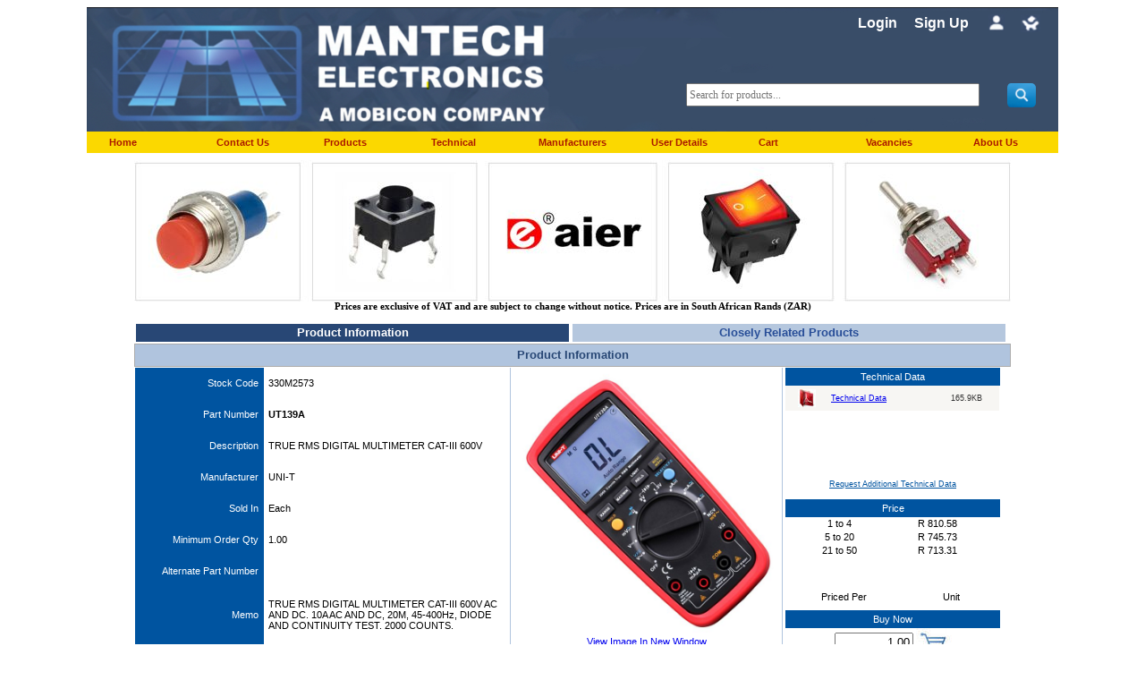

--- FILE ---
content_type: text/html; charset=utf-8
request_url: https://www.mantech.co.za/ProductInfo.aspx?Item=330M2573
body_size: 82433
content:



<!DOCTYPE html PUBLIC "-//W3C//DTD XHTML 1.0 Transitional//EN" "http://www.w3.org/TR/xhtml1/DTD/xhtml1-transitional.dtd">

<html xmlns="http://www.w3.org/1999/xhtml" >
<head><link rel="SHORTCUT ICON" href="images/favico.ico" /><title>
	UT139A - TRUE RMS DIGITAL MULTIMETER CAT-III 600V
</title><meta name="description" content="Mantech Electronics is an Electronic Components, Test and Measurement instruments, Consumables, Tools and Power Products, Distributor. Products are available from our branches and distributors throughout Southern Africa. We are committed to helping our customers succeed.!" /><meta name="keywords" content="Resistors, LEDs, Diodes, ICs, Capacitors, Connectors, Switches, Solder, Buzzers, Connectors, Power Supplies, Relays, Solar Panels, Batteries, DC-DC Converters, Inverters, Ups, Regulators, Oscilloscopes, Function Generators, Soldering irons, Solder, IOT and more." />
    <style type="text/css">
        .style2
        {
            width: 100%;
        }
        .auto-style1 {
            width: 670px;
            height: 20px;
        }
        .auto-style2 {
            width: 250px;
            height: 20px;
        }
        .auto-style3 {
            width: 50px;
            height: 20px;
        }
        .auto-style4 {
            width: 10px;
            height: 20px;
        }
        .style3
        {
            width: 980px;
            height: 12px;
        }

        .homepage-showcase-table {
            font-family: "Verdana" !important;
            font-size: 8pt;
            width: 100%;
        }
            .homepage-showcase-table > a {
                font-weight: normal;
                text-decoration: underline !important;
            }
        .homepage-showcase-content {
            max-width: 300px;
            text-align: justify;
            vertical-align: top;
        }
        .homepage-showcase-title {
            background-color: #BFBFBF;
            font-size: 11px !important;
            font-weight: bold !important;
            height: 50px;
            max-width: 300px;
            text-align: center;
            text-transform: uppercase !important;
            vertical-align: middle;
        }
        .homepage-showcase-header {
            font-size: 14px !important;
            font-weight: bold !important;
            height: 50px;
            max-width: 300px;
            text-align: center;
            text-transform: uppercase !important;
            vertical-align: middle;
        }
        .homepage-showcase-article {
            text-align: center;
            vertical-align: middle;
        }
        .homepage-showcase-image {
            text-align: center;
        }
        .homepage-payments-content {
            font-size: 18px;
            font-weight: bold;
            text-transform: uppercase;
            text-align: center;
            background-color: #BFBFBF;
            color: #203965;
            width: 140px; 
            height: 100px;
        }
        .homepage-leading-brand {
            border: 1px solid lightgrey;
            padding: 20px;
            text-align: center;
        }
        .homepage-leading-brand > a > img {
            width: 154px;
        }
        .brand-big > a > img {
            width: 254px;
        }

        .payment-image-cell {
            text-align: center;
            background-color: #ffffff;
            height: 60px;
            width: 150px;
            vertical-align: middle;
        }

        .payment-header {
          font-family: "Verdana" !important;
          font-weight: bold;
          font-size: 14px;
          text-transform: uppercase;
          color: #ffffff;
          background-color: #0C4D94;
          text-align: center;
          padding: 8px 0;
        }

        .payment-logo {
            max-height: 75px;
            width: auto;
            object-fit: contain;
        }

        .terms-link {
            text-align: center;
            font-family: "Verdana" !important;
            font-weight: bolder;
            font-size: 14px;
            color: #0563c1;
            text-decoration: underline;
            padding-bottom: 20px;
        }
        .hyperlink-color:link,
        .hyperlink-color:visited {
          color: #0563c1;
          text-decoration: none;
        }

        .master-search-button {
            border-radius: 5px;
            height: 20pt !important;
            overflow: hidden;
            padding-left: 1px;
        }
        .master-search-textbox {
            font-family: 'Lucida Sans', 'Lucida Sans Regular', 'Lucida Grande', 'Lucida Sans Unicode', 'Geneva', 'Verdana', 'sans-serif';
            font-size: 9pt !important;
            left: 824px;
            outline: none;
            top: 80px;
            z-index: 102;
        }

        .contact-us {
            font-family: 'Lucida Sans', 'Lucida Sans Regular', 'Lucida Grande', 'Lucida Sans Unicode', 'Geneva', 'Verdana', 'sans-serif';
            font-size: 12px;
            text-align: center;
            width: 976px;
        }
        .contact-us-header {
            font-size: 14px !important;
            font-weight: bold !important;
            height: 35px;
            line-height: 35px;
            text-align: center;
            vertical-align: middle;
            width: 100%;
        }
        .contact-us-header-blue {
            background-color:#BDD7EE;
            font-size: 14px !important;
            font-weight: bold !important;
            height: 35px;
            line-height: 35px;
            text-align: center;
            vertical-align: middle;
            width: 100%;
        }
         .contact-us-header-yellow {
            background-color:#FFD966;
            font-size: 14px !important;
            font-weight: bold !important;
            height: 35px;
            line-height: 35px;
            text-align: center;
            vertical-align: middle;
            width: 100%;
        }
        .contact-us-map {
            vertical-align: middle;
        }
        .contact-us-map > a > img {
            border: 0;
            height: 280px;
            width: 250px;
        }
        .contact-us-location-details {
            background-color: #FFF2CC;
            font-size: 13px;
            padding-left: 8px;
            text-align: left;
            vertical-align: top;
            width: 28%;
        }
        .contact-us-contact-details {
            background-color: #DEEBF7;
            font-size: 14px;
            padding-left: 8px;
            text-align: left;
            vertical-align: baseline;
            width: 35%;
        }
        .contact-us-contact-details-table {
            font-size: 12px;
            width: 100%;
        }
        .contact-us-banking-details {
            background-color: #DEEBF7;
            font-weight: bold;
            text-align: center;
            text-transform: uppercase;
            vertical-align: top;
            width: 44%;
        }
        .contact-us-banking-details-header {
            margin-left: 55px;
            width: 75%;
        }
        .contact-us-banking-details > table {
            width: 100%;
        }
        .contact-us-banking-details-table-left {
            padding-bottom: 8px;
            text-align: right;
            vertical-align: middle;
            width: 45%;
        }
        .contact-us-banking-details-table-right {
            padding-bottom: 8px;
            text-align: left;
            vertical-align: middle;
            width: 55%;
        }
        .about-us {
            font-family: 'Lucida Sans', 'Lucida Sans Regular', 'Lucida Grande', 'Lucida Sans Unicode', 'Geneva', 'Verdana', 'sans-serif';
            font-size: 12px;
            text-align: center;
            width: 100%;
        }
        .about-us-header-blue {
            background-color:#BDD7EE;
            font-size: 14px !important;
            font-weight: bold !important;
            height: 35px;
            line-height: 35px;
            text-align: center;
            vertical-align: middle;
            width: 100%;
        }
    </style>
<style type="text/css">
	.Menu1_0 { background-color:white;visibility:hidden;display:none;position:absolute;left:0px;top:0px; }
	.Menu1_1 { color:#AA1800;font-family:'Lucida Sans','Lucida Sans Regular','Lucida Grande','Lucida Sans Unicode',Geneva,Verdana,sans-serif;font-size:8pt;font-weight:bold;text-decoration:none; }
	.Menu1_2 { color:#AA1800;font-family:'Lucida Sans','Lucida Sans Regular','Lucida Grande','Lucida Sans Unicode',Geneva,Verdana,sans-serif;font-size:8pt;font-weight:bold;height:24px;width:980px; }
	.Menu1_3 {  }
	.Menu1_4 { background-color:#FBD800; }
	.Menu1_5 { background-color:#FBD800;width:980px; }
	.Menu1_6 {  }
	.Menu1_7 { height:24px;width:120px;padding:2px 25px 2px 25px; }
	.Menu1_8 { color:#AA1800; }
	.Menu1_9 { width:109px; }
	.Menu1_10 {  }
	.Menu1_11 { width:120px;padding:2px 10px 2px 10px; }
	.Menu1_12 { color:#FBD800; }
	.Menu1_13 { color:#FBD800;background-color:#AA1800;height:24px; }
	.ContentPlaceHolder1_Menu2_0 { background-color:white;visibility:hidden;display:none;position:absolute;left:0px;top:0px; }
	.ContentPlaceHolder1_Menu2_1 { color:#284E98;font-family:'Lucida Sans','Lucida Sans Regular','Lucida Grande','Lucida Sans Unicode',Geneva,Verdana,sans-serif;font-size:10pt;text-decoration:none; }
	.ContentPlaceHolder1_Menu2_2 { color:#284E98;background-color:#B5C7DE;border-color:White;border-style:Double;font-family:'Lucida Sans','Lucida Sans Regular','Lucida Grande','Lucida Sans Unicode',Geneva,Verdana,sans-serif;font-size:10pt;height:24px;width:976px; }
	.ContentPlaceHolder1_Menu2_3 {  }
	.ContentPlaceHolder1_Menu2_4 { border-color:White;border-width:2px;border-style:Solid;height:24px;width:488px; }
	.ContentPlaceHolder1_Menu2_5 { color:White;font-family:'Lucida Sans','Lucida Sans Regular','Lucida Grande','Lucida Sans Unicode',Geneva,Verdana,sans-serif;font-size:10pt;font-weight:bold; }
	.ContentPlaceHolder1_Menu2_6 { background-color:#284775;border-color:White;border-width:2px;border-style:Solid;height:24px;width:488px; }
	.ContentPlaceHolder1_Menu2_7 { color:White;font-family:'Lucida Sans','Lucida Sans Regular','Lucida Grande','Lucida Sans Unicode',Geneva,Verdana,sans-serif;font-size:10pt;font-weight:bold; }
	.ContentPlaceHolder1_Menu2_8 { color:White;background-color:#507CD1;font-family:'Lucida Sans','Lucida Sans Regular','Lucida Grande','Lucida Sans Unicode',Geneva,Verdana,sans-serif;font-size:10pt;font-weight:bold;height:24px;width:488px; }

</style></head>
<!-- Google tag (gtag.js) -->
<script async src="https://www.googletagmanager.com/gtag/js?id=G-M9Z4RBEJLZ"></script>
<script>
  window.dataLayer = window.dataLayer || [];
  function gtag(){dataLayer.push(arguments);}
  gtag('js', new Date());
  gtag('config', 'G-M9Z4RBEJLZ');
</script>
<body>
    <form name="form1" method="post" action="./ProductInfo.aspx?Item=330M2573" onkeypress="javascript:return WebForm_FireDefaultButton(event, 'SearchButton')" id="form1">
<div>
<input type="hidden" name="__LASTFOCUS" id="__LASTFOCUS" value="" />
<input type="hidden" name="__EVENTTARGET" id="__EVENTTARGET" value="" />
<input type="hidden" name="__EVENTARGUMENT" id="__EVENTARGUMENT" value="" />
<input type="hidden" name="__VIEWSTATE" id="__VIEWSTATE" value="db8IzlWNyxIh99cgD6NFM9MjDa2svpIdvfYyCdPqQHvG0mNEoyBtAXfVhYMWSOG11PIN+0T4q+QCcp82/FLqHQqLMzMjj1dbOkHq9nZRCbGPWpwEMyxhOa1NGW+RtJ72qqfkME9A8H9eXBLdo7HfYXV5KDBLl5RPuSfFoBYczwvUPbSyxRG9gU1QNnLjGbu9bYG0bbXOazQHQCpBw1ezPzy1jk+sNgjoiGv1Qcvx8lucgs/MoBWh8mWq4/bEud7JBewQvgn8qVyqRk/6e+NYzM57gjANIGW1QQu6d96j4d+kcmuCw/GCeJPq3w1MDzhXCrwMWIuP0UDc+5Ab0QFd+m9cwnKZSJArYy7i9hjdcrL9IWIQqS0w1aIPFXwzqXzBEaRZd0+NAuGseFsvp9LMNZ+UcPuZOFt6paMHKddGxGQ2Ermwdo/BGqTQBMttTxvHCMgSxZc1t6X3JS46za0U60v0KnCVqdwq26Eqzwg+OvhINsF5XJidj1ArT1ln5P0h2y1uLIq2MePpoAW7tFeC5ID/qA082QXZDlPKuCcrvtt259PkCywm+TGH2Cq374mgGqmCd7xIXnL5nTLdOg8c55C6YdgZli0XXiUJCv/JxhWKLnfOMMebw/anorcpiBUGl33K5w/Z5PqN6BMqucoX/K7CeKvpKoqNF2oUfvfoCftosj72c4hcqxAwdQv/VEUt0iuTTYjVTo3v+tDR+lWuLYD+ZH3qKeaHMN61BxPbze9hxG9ZQB5daEH0FTS/G2qKA5pgOpZn0MMDx5ZtLYYTpf4zNGUt0hzb6Rpt5wAl4kKuoFrwCN/ZYIWtp6aqSxQuGMgC+o/K+BR3G/3ViDBbJx8R/6D9syu1av2mXNkvsEcYUDs+dWXJnFHMSSEgIKwHAPa8rxBw7vNQA5ZAXBzLMIO3RgPNdTiSXbuLxZWeCMr+HIw9/YHx888Zn0M/DTmxcRrQ3IMUtS3jr36AYIzZMnX7ryNGFu0BCurLFY7hd/A1f9J6NIHJth0PzVW2y93Nax4Iyjx5ZNGp1vsriA1TI6ZIL1ZZ5gMQiTOZCvSi0BpFkMKNPOEED7QsEzpBFn5N/i2M66II4cycsTt1nF01vQzIIQGiXG3TzE7hNHF4TVoaDRrZk4mTilqRPo9qC5nKShVWuXb1DfVcdQuD+a/5a5xJcr2ShQFWYdr6r5C2Ja9A15fWMfiVDxjYraJ0EJbxoaJ2b0OSFR74KBjmA9hWYxFM1znAPevRLzlmlWInMeWx1OjcOaXmHESLHxciL0bXfDCJk8v79IGgN0Nnl4cj2S0T2qMwse3il77Cp7fiq95J//Oq2VsYQz6w1kSGUfiu32jksRKnAvXo9fv0PH7bh14uTOgNgDZPCjtAOorkWCMZYIryLBzrzXvH471/GzW5gyRHaAIUZlWvl8dyfS1TAzBV8cn9XJoy/Fs841FE73kl2kTadey+vCzo/qvq+wXRSXm+8wNhKajxfzdsgmmOVIixikRGdwFR8/zkkVXAy14aEgprh9JT88lYwkFc6mSgeZ7Wnmn89+Od9HZ6+69cCc6hGXyGGXk9AaJRyN0tPIU4nIlUdzEjDJ4nBrvkizt38DQIRSlokVDmDCywNL33v9kCBcTM8+YB8gCb1hQDGLPdgb0OnNtH1mDZuv5LX/ZW+meTcDAm2Qb9/ERzBW2+WQzcp7j0VhbS/[base64]/[base64]/eC6kXkcHgRLzzwyKHWmLKgLUKF/ySMllWEXVV7QNHGSQlxhjraisLIsbLd0i0GdAcfsJrUlNxU8qz4R7I5eo8bX5ogsqArf5JtMFXjyGGQ0rnuMd8/u+hCMiwuAVbiokmarrVnVhXooi4xeKkHW3hKLu5IAeoJwBRsT3W0nFmruFkSxdhaNq7ixcq77YseEEiMVFy+V4n+F9FRrJzQ3qSksNmOHxj9kV5Lzq4Efqwl69uOqcuUY3RpJC7JV0cbj0POY1br1P2CDlqj+kfubSkPPKJE0trAp746zkAwUim7Q/X4K3o5HRvCplV+i4mFPiiB6INS9J+9DcVdXlSl4potmZbzRKnctghTZoPzl/OaWa5KUZkDmH5lM0pYvoo/HZUjdsvBya396SHHj/2J1LH3xJy+6ZpZZ+RyAn+sLiDcJ35YvZS2dA6zxDfcoe20c5mFM5xMSl8MjrlQziDsY5r8QqYOLSQVoXOUCTmjynsWj3cOeOS/DCYB/2lacVdvsY89MBtWN9j2n8+Hdq/bPRVWtPWJCDvgtx2yfHuPrIeJNXu0JbqYv97IpFKeo4cSZgPlT8sLeNSG+7MTiLAwl2Y27rLpEWKH6YYjR/EldiOHAKOmkaDuX35cpzhysg9eSyFTLCQV42mLSMCnEsmAJnoSHWwPs7iQRrSMJTzUAH3Moq3ck9WPcaOhzXjf4jEd0av6jARJ+bdtwJBu9rtgIx92BkI41+s/gKvybFr85REYprsBZOC83rz7Vqb1dHzYCVB+GaiwMN+0NM6GfEPeB4qqInzHb1+hJr+gPn1Dviy8xpZNDlT4yw8voUwD5lmD1X5jKZrHIUd8GsJ04KaXmsaKuPmgWbztg8TC2v2NFvBLgb2Zj/Nzxs5It+G4ujNaPSgbIoW9PpJbgbEEKlJvZLdduh4XiL/Cb9fKT2B74ZBYe6YmikCsgyVE0cmvsyys5cXoPt4eaDVgIfDZ4wVCoZ/nJPyTJese1YUeLxDJPbBNm5mfmgFyviMZVX10Ic1T+oaXYfFe0tL0N/93E5eH36rpRw1g4t3aMFSjRctlZaZPUDKqLqJfejwR4UmZu6jZmSPrCKJGGOye7hCaLDOt5MRNEeIZx90oyw6HeJT2kpkPXd37bOQZgTFAkStDcWyMagBLvSvE6rEWof6EMIs9IjTzai9zMddf4w3vbbCQYtw0Sz/wcvqBfdPvCkUTQTvtNxFii84KznTZFA3qEwCt9d8x+LWK3W/rRzHayBt9gkkAwRq9gi27g/60Tta82aWj2l+oZEO9Y4JxpWY5WWBBjGIxT09+5oC3EyhVk3pIWcyBjg1g9jbue9ohF/q+4DAJ8GD/+cF91ZKfZoa+KLLMEleQWugmFTUOgBI9yxC/4+c/T/rgBJMWp1e7/3L84IRDUtEXyLke/+YMahLMmTLwAnfngs5YWyriO9FHa9hREnQ7AWzrAk/07nwry0BZ0dF3U5mpL/89V0kNlxIhwF5VhjBQO/Yn1Whjq6k0RsOGxV4j7CW7l9oIKvbwc/s5cYg+SkzWLVVLimQt4azVXL7E19XGPiqYzHz0Zi+Bgp0Jl/P4JZFzNwsVP+m3NbT229l6Ue/zVAAAidUsXt5TdfdjIDLx1PGz7c6v9Qj2Ye/AMzw6ILxYdTCHzy3iV+74m2kDv4f2WvUTuGvQaVMxO50YNoOPesrG0za4mmkaZSCcBHvVFDtfeYkiNiBkoJDvR0X7ng0+U6cfi5t2nLF3aIqB8uLVEo0UKqNSRyZGbTtK6cfndd9bbF04zEnHlHw4gJBfKC2XfLEJr5OCU538dPhpeoyB0tkk/lLsvBO5mMEuVsaOnOEuXfvtfi+P/EvLDjAr3c5d4yFl+c6bYg/fW1eYe1r+J0ZvBkp13+/r1xUP1LkQDzfoIxmCzerQ1c5JsGHy+afmbTZyrnhDprYin5PrLZLiJlCJ6sSLSLJB7YbWcutBMaSkAQX7+jc062XIdUjxsXX+WRkwkUL0h2qnaClIBC/Ak9pURXpk9ubMfzdOYTOkgcWlbzBge9GUg4TIC/DyEOF/u8dga9KPjLsiwO4Tk1lSpKgNHtDXCoCzVuuugPhxTcD2i0gkgayB7jUiIyxhczhqAEF8zC98779F9vgJKE79FwMhwxF6zlBaoP1EbUNEYmq/v2dbwwJwI4nlvG0u6mIcW6Slhkiuq9IrVlgNv6vJ/Yu+uOcXJNJvV64qo2o/VV2lqSgQAWSWC2SMDMzvUFvCqm2bWsMUKo0QYsqz9v+RM6klMZAC6FzG0J/7sH7yO4ST3cP9wN6pTTv/z1EZAAdnsTPfcyADgjMA2uGtlFFOjlqRV+JtmZf7hu9Sq7nxTo0yWW2SOuzBQWu0Ey4h+m8l/MCvbn2uhqHOWacRejdObF2VrAfc3NjRF9KU5EcfWrBlQb1mydEupOKv8psrJvhG8A6T/7GNyC97j+9c4lgwsTQ2bFj4Z0K6/wDl7Zw+zPsPNYv5wk2vli4WXKfWML4GZaWQM9l4oQfO2CrlH/[base64]/pr7gNJVJTI4QN2NrYvTrB1zT6kwI1kDkdqio1XiiegRVM0R2C7qWzsfTAtONfRCCwZRoSLIvkeAuQD+qKJkMcPM9FQk3H29EUjNyaNTnxzS1Iw9D2qcn/ScGs3V8qfBcBpl/Vbfn0+/ESIZKw44an2WuToWw4mjmUtLs7/BX/lXJy9AzRagO5Y93D7v0S9+Jmdf3ORrr6lLCgsamHn7MK/KbEeJRIXtgL7ywZ78SJOnqY+Z8u6EQkgFClqxWxkMz3Xsjjk7rp4FpOqBOd+AQxPZCafYNQYtVHrQ6NVz4FidQ4+/Q5NZrajwug6pzOgExvToKa8AaGabMoORnh2F8HtPLf8JEhntZ5Fl9/YKPjgq52LAs7qbfRhMFll/9+cuW4a4pHUFy856M9HifEif/CoDX5fWW2g1pJAoys+Mps0PCFG51T7Uk2P0YCu9wxFtfCk6MrwyJOIBq8IQfM3LiWV/GOj+98FfxG7nr7uCzTBuJyLDNfqjWJi2a/CiuzSqHVPUzvsJoKGnMRpdNaecTYuTfL2W61u2SFSArEvh6zcNFvIQhKeppKmlF63vge+eZRJoefPF1GRaryiAgklfBdlC8NJP/KuY2JKohfYI6iW29DUVuiH4shXAJV/JBjqy21/as2LsvZr1QRelka/w2y2GfRxyVXLzBrzKLAfyz0CMdBfTfGu1fLrRNR7wKqXuWMx3B+4eNbn41zkoqjyVfyd3jPJVSQhfwQUBvw0O6alZsz07EXaTBvWnM9TVghIcWQPv4s5NxC8I+bHWd+O4Sc4swCOPDkErlZsLd4O41wDlSE/3euPyMkOU6IbURoUJIyEZLykqdsxYy4zYedau1Ij4MvUqiiKXwO//3RBoI3oa7j3EZ1v7IzaemdtdcDrP7o44iEBS4041ofHvbUmq4qeaubLYt5OZ8/3bIdC1K3wfxUVUWtqn2mqbVcJQ5wkTR/W+ttla+L9brpq2J0fWebwevu8Vet37DnStQYu+8oktjuc/KEtGA2qdVzWHfpGtr9IrcPkssToSIs3d0BA15qbtJHH7iO5A4yvua9oJBZ7Vps9Zs8x6Xc+Q0KMxPL4If52SlerReqbJoagw90p/YHf/sqYSKK9uHIck8C75dCbfH4pXHMTBDpUAfb07BIFPqc+KLoO0hKVdunMq6rQiduuafsTanDf2ocqCe4h/zDJxKAh2jg1FKds5UCcePw+UmNscdGTYADMRcBIOpvx1oBiibBd07aavuHbFr0MFjAKcMTm0jakiknpSenzBd/oTSrUYIEgc5ZbZncVJF55QSiZZKqiKu8bmIGZxK3m4jfhAjGUwtPKh8gFDrjxEgGJF/N71zHRbOtmK/79nWmpr57yIbNdLcGOzqlii6RKWZ+WcdGq/uCocEh/3UcVdyT5cA9XpXhSP8F/ey1Km2CaVtqu87mIAJ6UveSXFiGrvibbz1XxSgccy4rr3sTWJZ4mGJMa6XdXqjymq0Nz9LK2RvCom7mMb1nB5C3S24MtkG4qFBfEy/tV/H804/v5JlLlqpmQFXHIOTHlq0aaHaUMEBsfWH6qScbdi9rBgsF0/tbNvg6NOPAQ3WJSeVXAp3crdlMnK0b9e/zGqtiljERESKk9brUUemNI16WHIESzt6VPsifnX2XP09+OPVD7PTNwHhK4prktdjUZjjWO7P1ZRz1DpBgfx7S/HKgNvA1GzBHGKAIzol/swvsf0VS2B+wQ+5kFufQApUgTBYfd0wo+5GA+sBtx1BvoKu0P1ev3lPi2rV4zsvPg/QVR+7e/22LgEL2Chin4V6csDNjus/V4EOqwBSFPAhJSY7H4YxyhwbvZqsmRI3s+QA/lO3kqmM/wuxFUvzlmT973InCU44PwIV9H9hFwHcnx63BC5VcY/wqUrqyWV6hytvaF5lqPsbfr8ZxeyID3IhdOCf+R31r66UbA6o3yQNAkGXcn1H+xCRRBBKlwW9fX3O0jl4ue1o3ZLU260XnX7MCAznLATZ5Fc+UipqkkqN9OIRf9IOkxhiLeHfPlivu5sX2lylkLcSuSmxom28P/YT4Y/x3/B/A1f7T12uOtEe9PdEVeTXSCHBlHRuCRr9ebm3aeVwfVuf12JtwfH0gzmj4S3FoO4zXQQ0arELE7Yh/SsGIndxC+FWNzsSL8eaYQKN//IzGQaFOhuwjnsJmMt+KSfdnczKRIiNwnhLU8J4PKWrdHYmKeWagNDQSBuQzNf9whVL0nOLkNax/inF2HTyotdsigZQ0QGHz9Zj/n62S+jg+jFTI478EzCwbpkjR9v4Ftlp/fstQ4+ZXQx05xFMH3sh4Zh2TXJ89BRCen/Yz1eq8DJ2DV4PqndhpucoPbJR7UCcFAaM6x6ojQ/M/yE2NDBbfV68i5vgMRQkQPJ9LbQMO4y/8zgAEQ0hnlssKCuX3YCSYlO6W7Y1W5/oon3z+mP+/[base64]/76SraXNvKjb+hYyOXy1XFjiq/8ayWl71u3XC5eB4aiIACVMm7kK25gFd88rrvF9uss97qYFCgI8S/[base64]/qyAs+RvgRX2053pkXoAHOBshflLTAp6XXt7cUk7zAFRmVmjDiWvg25P6kj9+OVF2nYcWXPPtSP03Vf/kcOX+5kPCMKniEUtqZHQWICp3TE3EqnFtHHrZiZw5iGdyl4TSy9XJfVaMTjMMP8IwhQAupMoRSPA7J4r0OqxXBn2/HufAOxCGFpcH1KkYK50ijDGHrf6WFbFFm16m9xG8SAhldCvTNZoQnHPHATv7q/XBEvz7pthu+/VOJbjeFfUf92mMlSrtTjCdv5ivGrjkEHEJ/4pobZ6dRJtI7rXYLAp6YRXY4q4RWh9Lyf/hiT0T9UXD8s03+eeWXHoVMzZlyvhlJIY0jHb5MSP/g6tp6ys20eBRsTevCBoVUzY+JVRskKHC0LCzuUWJh/aO5HtlRrR2atObvKUTiODP2sOjnkDlBhcnLBtNtnRgNUCsk08ZDyqxOfxuOlhQy8lAIQ7+nDgN0mALxW3VJH/Nnr8jyZn7iuBB5hxF8pIr1Fv9/CqH5YZrtuCo2IyUU9J3Nh4Fg1319XTn6Pua6SpG/dwlufcjF2Q4SG00+TWDvlogrwu7BPZSK64ieFerqZmEVD6DL6yacuShZv0iqimrD05dldEgLPe/Yg9DcZ49D+HBoAC4QoVdoFxHU551149+LqW+jy4Fwo2VlDxyvK9xYwiV6REWU9EVDL/fe5DdzD7mK+9Yr3GjAMOOaSqBAgczL9ysmxQYICgcYrm4qC87QncDgxFwhlOejH1MKqkvDAQ059cQADnk0WiTty65WACiVoQRlLnkvYhF75G9mMLgqjbpppSxsfo5twcXmJB37KxybKQyR9BebrXA/xaoNq9K1HvlBbX1oo86HIESv3igPLc3Pr/bfy0XWkQ6vKJMELIlMxOPGTFSiH4HxqAFDFh49OGTzfuwiHk01obUvXi57kfidz2+sC2q/CT8IloQSakIzFrh+z/PsPhAAQgaacDxSIdrRcxQ++ecLEqYuBTAOHGLXxUh4PoIliYht8mdVY3ttw1jKjFwzToKfpmroHMXhLKP5XMSB9JV8k5xDTsGCuKrDOypo56ykiCClXYTjoF9fq0SuZeu74RmqjM7GAhg6FBeSytLjikinp3kIEpdU3J1HsGL5OxQb+ZaW+MWOdJVgNqa/LCgztZXOVn343ARFRlucUHOmvCryE2OU+JFxyLzxkKa//BzYFE6ttYVhf4UKBnDZYCysY3TRoKfsWAl5Kw2s0NpW6RqNDRfLRSDCQ2fbLkKJS2w0/nY6bniU/z3wzrpA+LWThU1fJ7E4Gf0zii0CQLC/xRRcYp7jcrljKYaObxnfV43MP0ETm9JbB46+4cgN1jxlqKxZw2Pz2djO4P5vr49jbDcxXKoFpJCeVTKRVaqAcqwuJZpr+pfzQmhfQvjgLaXXxCWN73DwTSAmsEVm1eQ8dL9WU21NSM4a+yoxHc9jzSv6o1E4Gr0k/8ocyJKLYFToTBFz/mueipDPjJ8/kGQjpsf+258h7AcmSPQx/36Ye3b7Sxne/ltdcCD71cG9yhDnEmAcmbxl+wrV9DVhxHYeA66vvNi2OnEMiPzR+9UWAkRBojUmY8jiAUgfDV6nv1qNqRMi/1XGYUFKkOluTMDDlVhxyEtNV7N/NzEq9IN/WoJbqiQfaLS7RZp3L8ksh0E1Dy4cmGfp+pSRwrOs5aZ+bRvqMLyItCffUh5Xgz2nBaqtd0jmlg//aQpyrACWPO04ECdwYlwlG37PzbBQ7Df9QOs6lLXcRVWHdwIKjInYcr5q3mxfJvbNFOi4wEGIQfMKmBz7VG1VMWYmL/UiZvgIY6Knv9VXDSRJoAGjTFz9TZwND7qav3gGZKQfiJJOVGBKxVwBN1yHtHGfrw8+13kbNiKp0E6pPgKseiIe5na2tHs63ferLJag9WWIBqJwvW/T+VAIlB3zOPiDOp3uM1HuWSCOTsaf7AEC/jFnuLF2TwDG2aSdTZqqyQ0QxpVpN1w7/BmDLmv28y4AXr76vsHak3RC+6/fjt8t1ctzvFmwRSFjRoemwqLnKEjp9mUFqkNvvHnqHhqEg6ynq++6Iv13wC9OwZfsJeb1zT2pV1FBB2OCUtqT8SYg53+nWtC9nbN0YiufasbGiASM/UVpmwNi0BuFfjuWbiSV/4NOpMsYw+uHanW2qrE2yeAkc4RddIVMYdOY+bnwzjvu/x50drG2OoZ88pW2F0pEuOBSoKQ3Mo6M0qatCAsWwusC7ov2rmuVNckve3flV6QFQXcAWv5eBdkMBCw3ixRaQ3YDqDj9E1Oofj0NjfpfWC7OArYhIydbGrhp5JqEwMoVh+ie0fUNXLliiFpKoiFR3O4FdcqlXCz0Ji1da6Q/[base64]/vr1ux3tVI7xV5dXF2KdqxGeis2IdbJWNQEc6CXwS88r7a+wHD2sRv/LSbknRbCgIFOrAoySoG43p3waErUsOsvEH9MHYsR4LZFzTkM+FYQU9gt1RMB3NkyMNNqTFiMwZftXRSLKEq7FPWIhvMxCjQOWBlY3kOHcju7qh+0+BI4QgJriU6+W0nJUwxJzv5JnZ65gfg6xaWH04uWUU3OY11TU2F+0/0KynJxIQn/RCne3zbj9XYBm+lLQ4k1O4Avl7z1+1KW7wNPSH/hbjv+KegTu/h9BsHngUe7EwPZSt8gdATTk8bYfj92/pQ2BciTKKTCk2++zqyTSOxgAXqyfVZKRK42+3sjZRLM6Yuc6hqcg1xcvFx6o/PC49dheLDWUoVOol3vpLpYtD60uY2+CvgAMidebJfN2t6j5QKciJqBCuYa/I3feuy0BhtNggPL0ZkBbGj5f2eSPzegoGROxPwnVPEntgAnlS5udKea4DpotXjW/DMMh1U6NtD9nFUp9BIKDYIqXyX987dqmvQRfYiF8YomGSFoh2oDBJ44d+z47FQRrH1kQITLJT63/1dMdMOKrmPyfk7pAs2HIdjb5E9T4I8eVLaYfEYnugP7AApQm7sxnxWn1xjM8kiBE6IIVvQABU20crugF1sM8/LnraTGak4DEzQge+4VEz3szJEnEHIqjMylITSLCqFq/2vp2y1d5U0Ex69g2+eV9sRSv8026YCV11UvlnWoyd7MqcjF0dkfVKRbQXs7dqFa6KQDV4Ir7avhOY2e6GvJdp3UvADmV0i9X/XsnXujEx/D+mf4nsayYdwSZO3nnbFi6qAD5mAi3IUlCiY+nVrPUsf+qmeQhxQiNRYAmjx+WLBZ+GOafA2adiS1IujdILW5yqKwbzknx5U9s4TtZVuG71Ei83GMxENnHenZN75m1eujtLiiotx70gFAQR5xGKeJ3MPDsYZfKsDSnXHMAu8CmtTHvdv8Xzj8Iw08+2fAOUZp/jFeXP/2fE83XVxVeij7Gs8lkmbxcYyZW0zmuQvSWo2pHFUGnu3P3wBn7Ldo78eKpdejQBDO/7Bv7ecUV2IgjILqDsKjvF7UaRUutlQA4OrB3D0S3aFOFjZckzGEHJQa6CpSl8CncmQxbsY4E58QyprD77Je8QigjdJdZYWzgl59dQFjeNsC2f++D7LVHlImKy97pLmvWgDuzGsy4TmHg98mmEQDNaJe/YEMGH6SWj1Y8BL3T89oE6oANIFXQhzDTPMwi1Mg4df3BU3PcFtHA3qa9gd5CgaUXizJFdl3+dLBzo9f0msR58j5cY6tv7p1Se/aKBDMK/9n+En+KLCZFG0wkg3XrOBa+fQ9dPHvXoE4G0MFoLfrDaMIM/C8PteWRA+5rcme1Ed+FparGHUWjKcaQLW1WC6AO/+CiU2GhSWpE4F9dspL0qVh02RR57U52+IZ9w5Jt81ApeJR5RUKtyPOMgdfhzpWC167qFT0ZhGfZeEsyl8m/z7YScaA6/FEnIqWF7tYQn/ZdmmpSCpHCaSFSp0rpoy62rO53D/S88ivSogMgMqt6hgvUZsaJC/h3IW0Q++lrvyZRHAs5CXjDAaTUVvKcRoSzL3kffVgkTXUM2EJ01Jh5Qnc2bXSe/Mui+8Zg7d/MtjGiW1ouKjog5jx2JDcsM7Rwl/qMkIv/OC3bSsjLNNwp/jeo87qWiHJ5OKgOteXDRiCrg96u0MnpUYWv99+le6Icngig/y5qj/tcbj8Euq9tSb9KhLK5IqGpZUIMzB7d2fNchvqupXN5ElwgFgtNqQUqHCTSpobhyKMF/Aj7BCL8vc3h1gokENPI3PSq+wlOrFTF5M81gr23ozdujAJIcq6D8VI+pTd4Aa7981HYYQCavqmML6MJAzgBpK0h8fACrPBfCxsfe4Vo3TylQY0UpVemyFVPJU0wVlnni+SU2PBLex9Si1m8wWC/nIXqk7NLVpLXVYcLg3Ev2ABTy2Y8JM0pvGIZEc7u6u2krauZoB6MwKT67jwsOZ+Q3UHUOHIZuoe5gDYt8MHdwV3maZt22sdY9Fy6NPQTEP/vx2jBJ7kintcVVm6pA4lvyja+6/EuJdNrGujPYyj4EjjJRjhYwjp7auLrtqNbaYnE2GN+KrjcwuwTqqcafAidD+jKhUrmWQ375uzN6b+WDM6ktwWN8kWR0RefYbtxpfUJRsveX/JsGovExLGDEf7cRRGhmzMC7WEMNxRD2b8mxghXlRngm0TADmdok+a/dQhr4uOHgPt9n6x2wVIxxDo5EnrwagkJKpnF6IzawDdTWIL/IfuCjAlp9b6KMvmJnwr5hJfLOzwW9CA0G/MzmhHVJMoCs59a9qxmvOB+yQeY9DKY1JLP08dCFROsM509gFGe026YJ9ZU5J3e/mU7dL0vMrl0LXLv3QbIZSBIZA8zMd091uT2e2Q+YwV7UtlEBxpzgHG0A3ks0DN0vET400ay1s1qzBouyapXvSGXCyZdogHSE4R6BcNJnmRWtiDR+Nh+pWSP92PKxUHunIA2c/2sxW5sMSoZB95KtJ791+VUKUFFEGYnld0cPhmN97wx25XaGtM0G3Di8DudhWBLD2q5xQ+6EZYGVGc+2i06/q9aWaRRkVo4aBdVNeSXbJv1ujPFITqg5rSVrHukbMvxyCZRZU5N9I/XDt1ZwvA4sLdpZJ5UR4GoDVwP8K2RL2c/x+5BQILNzm1KLPo4AMOqvVlz+TcVwPtjM568HknjhKUSK2L4wbLdkLY1ZMKTP2cK2L5XZ9aDlq//cxDFfbLXc5A2plJrcNuX0IXcZqOEIM213134xQZ6Jd0BRnZvRnMBqHeblNgvsS1OBxBJCiU6dWaXartokfwfv2bra7YmBaiLBp0AG6q6Vs0f8PHlWmh2w9wROnPMyiwV4UTtXQk6G0VsFXFlFuT5l1RxOTb3lf3XuvGlsbiZjBa8bGu+VRsfJOGuu/5+F2zVcBEZgAwXxnIvnXUX4YHLW9mSmDHrt6aKqpyVPL+mvyPyj2ODnwdatykfnsDIeDuuEHOLpXBWev1sGg3ts6gxxSHJECvf2SonwHfY3TkpSOzI+nwRR986hsB7iEgWHA6CqReC7ZjpsicVN1wO3bXaqySfk3GY3qcqHPT0RVJr6GFPa4l3nU2DN/BsK7ZFshRxk0rrtoCEEhEa1YbRkOh8GZnqDzWhPRgcoKZz4Mk0Bdo4Tu/FDBESCj6ygz32QJyUm9F6w219YMSITbI65/PStw2wXd7GKfobdRpag248CoquQtZZe6BAtjxBuLTQQst2hroLA5efhAd2AKa6htjh1t2//8RItKvr94IzaL3UTrxXXUSypY6MzyTy+Ih5Ooeu9tkEJGw17F0uDQcks1/HEYRDo6sSZ3GcT1LwLJQmzQcVKHN5MGvabhR7+t3Qgz2vL/llrbiWvQdPDaAHIo1ahCfViKUUxk3kGOuWIsG1pgjwqh6SLP56LscRfkCDkozV+zv2k5oj5RBkbdxNu/2uxJZ2XtUzNDUkf2YZW+1gO8UvRENrl8LROTJm3eONJGSHeDMgftMCDZUwi4vPlBkDb05/znBSjbQfGgr8AHAmREJJUl/WQuiLRDv7aCtoBYc74g3qW7YfyM0bGdeIq3O5HzQOME4oSjDUw8LfI/KgrbZiFWfxQX4nSWUgmalpiwR2YY7MER+1/TljQEW/3+5jse/xa9n3eNeAXuYbOmf42QuF4u8dDyCDeE4hydrBOQ8bEQAlSnkXGgkXLfNIvleFaXm90lrxlv0Z47pUXr8XefLNsvY20fPCt7IPIuI8Fm2qaSUWZ+LtnjoB4duKDqQpLOS0BYtSzZlCtTUs/H4x/qYleuuqvlmiUtrgRKGvMdgM+rhmwSp6lsDM5z5shzPrrC//mvXGNU96QDN5KAivKJfhu0F2dS1gACE4wftq6s0zCaWBmfb+VJPKLoCWRswJ8oiaN9p2lrbu/KsOA3IiXJ2TQsVLjTPWUp9FuV6g3cPlMo1FfCEyNWUBzs9SCbRfC0prz0fYfDbA2obk1Y7BjA89h7o+iCqIAd5P37tU6Wodgun9TrsxeCXB3uslaX/vDYcHJszvp8oq97vL4r7AzN2irnkSnXyMqXuMFNrAV56M6Cc4tj5RrFnOuD8+qCR9N2p5N0EZBPa9XJ58aigBfU8nxn0qjK7U/WMPBbHCdpdBSCBlvZMiLkAvdlTbGkj/[base64]/GKuBHKlHxVvGspZWbsT75kYcbVTAWSlJNSbCHJ6tOVHmwOFc70SK+tAR2iwGZc3Wj4354dsg7aRZEwSJqvw1V64SmcC2glZ1nce43LQS/gRFLW3hW1AIlvL7ONl5O77x0qKkmK6lXAvMJD3zU0j0V/R+6gJUfS7RGY5AisVK4bBNMEqgyPRqjhIk2BMJyfcLzXUYEVTloWlf14lUensS9x/[base64]/[base64]/VKEfLbDTUwOuygXflwpAkPlG48m+qQp7zTc8G9qaesyQJ2BvkqamSwTskz0olHvZDY9RXRnSK4IMGr88MLELV7ocFP3hPvBAitMTtS+x0dqxxhlg4E3LSCG7xdZ6OitFSz9NwHYkqn1QoIYL2fwtgQo/prqD6QV5UKbcpQtJqJQTgvhiFG/k7ekPbnbC+gm5d6trYLGTLnOd/9CVrvjWzcmCi6TcukaSXMLt/bL1E9L084vBtGse0JmJ4mU4Kox/5eQvwjD9i4l4jtl+O0UXLxs1nT01m7bLzfVZhl7ZX3FEpHWqNDwES8MvWReuZXZDhultcI" />
</div>

<script type="text/javascript">
//<![CDATA[
var theForm = document.forms['form1'];
if (!theForm) {
    theForm = document.form1;
}
function __doPostBack(eventTarget, eventArgument) {
    if (!theForm.onsubmit || (theForm.onsubmit() != false)) {
        theForm.__EVENTTARGET.value = eventTarget;
        theForm.__EVENTARGUMENT.value = eventArgument;
        theForm.submit();
    }
}
//]]>
</script>


<script src="/WebResource.axd?d=HFUkBdMATr1EA7O_zecHmOQHPQK4nCmsPSZ2EPz_NGySYgO_KdL_i-aPU_V4KsFAybquB3pUM0d8ZzhUcDZEwVc5hP6qke0D9cNFMdPQrJw1&amp;t=638901608248157332" type="text/javascript"></script>


<script src="/WebResource.axd?d=zCArhEsbPm0nkCmyfZLy-CmFwBEFCdWEvEzWcz28BQEnfglfReQKQdvLT2w4m_1YAspo0RKKA2fdqhkDV8MFoc0F3pZG8g0EKeU0pJCuxSk1&amp;t=638901608248157332" type="text/javascript"></script>
<script src="/WebResource.axd?d=dl3LLpXKoM5TuhY96z2phcKZIdrogBlKo6QWRa8twRWZ9w8V7ilHpnjnadqejkg7pDsIsW9PndcwplKtav92HgVuLM4qvi_8WH5kfK61zsE1&amp;t=638901608248157332" type="text/javascript"></script>
<div>

	<input type="hidden" name="__VIEWSTATEGENERATOR" id="__VIEWSTATEGENERATOR" value="E281524B" />
	<input type="hidden" name="__VIEWSTATEENCRYPTED" id="__VIEWSTATEENCRYPTED" value="" />
	<input type="hidden" name="__PREVIOUSPAGE" id="__PREVIOUSPAGE" value="OB_ezTMbCjHVhuCbXRx790tQh2f6uQCsga5FYb6ZaF3Fa2v83AbaKaE04b6m2oRprBBwpVAVeEfyarRfONq3h7TYYVG_b3obtmhnnIX5f6o1" />
	<input type="hidden" name="__EVENTVALIDATION" id="__EVENTVALIDATION" value="5IkH6Fpe7chT6Az2jcXcVj2nSVQO4crnCeE5z1rBS71U+sj7G3fEBUsj9hi6uHRxE9qr9uO+eZtZle+wj/6PuJMSYrhlodNqFZ8OpPN6u9Zdxx/PpH9W89GWeKbgZJP2ot1KPlxPWqLx1GxJ4yYvpYrBkloGNTqUcU4j32dz+up+fQC5oHlou+9h6+/Heri7lCq5Oj/xUDifMfu/Eetgq9CkwI4bWz5ANzzxQ98KMeDmDB/FTPzFWIyr122IrJdLCp6UoFpLA0WiqeeGd0nOPh0ErL0m9n5h5KzFzk3vSih8G06WNXRIMDCOD8lw9Q9wgtVUZZP6cVM1IJduuttRzbu24nJENfawoaRtQ0tmmUTopmUuGV9Ki7LApkZ133fD4hKVDI7KzdyAnpWdRSmSxw==" />
</div>
        <table align="center" cellpadding="0" cellspacing="0" style="width: 980px; height: 100%;">
            <tr>
                <td background="/Images/MasterPages/Master_Mantech_Banner.png" style="background-image: url(/Images/MasterPages/Master_Mantech_Banner.png); height: 98px; background-size: cover; margin-bottom: 0px; padding-bottom: 0px; width: 980px; border-bottom-style: none; background-repeat: no-repeat; text-align: right;" align="right" valign="top">
                    <table cellpadding="0" cellspacing="0" class="style2" style="height: 125px">
                        <tr>
                            <td style="width:670px; height:20px;">&nbsp;</td>
                            <td colspan="3" style="text-align:right; height:36px; width:10px; padding-right:20px;">
                                <table cellpadding="0" cellspacing="0" style="width:100%;">
                                    <tr>
                                        <td style="text-align:right; height:36px;">
                                            <a id="LoginStatus1" href="javascript:__doPostBack(&#39;ctl00$LoginStatus1$ctl02&#39;,&#39;&#39;)" style="color:White;font-family:&#39;Lucida Sans&#39;,&#39;Lucida Sans Regular&#39;,&#39;Lucida Grande&#39;,&#39;Lucida Sans Unicode&#39;,Geneva,Verdana,sans-serif;font-size:12pt;font-weight:bold;text-decoration:none;">Login</a>
                                            
                                        </td>
                                        <td id="cellSignUp" style="text-align:right; height:36px; width:80px;">
                                            <a id="btnMasterSignUp" href="javascript:WebForm_DoPostBackWithOptions(new WebForm_PostBackOptions(&quot;ctl00$btnMasterSignUp&quot;, &quot;&quot;, false, &quot;&quot;, &quot;NewUser.aspx&quot;, false, true))" style="display:inline-block;color:White;border-width:0px;font-family:&#39;Lucida Sans&#39;,&#39;Lucida Sans Regular&#39;,&#39;Lucida Grande&#39;,&#39;Lucida Sans Unicode&#39;,Geneva,Verdana,sans-serif;font-size:12pt;font-weight:bold;text-decoration:none;width:65px;">Sign Up</a>
                                        </td>

                                        <td style="text-align:right; height:36px; width:40px;">
                                            <input type="image" name="ctl00$btnMasterProfile" id="btnMasterProfile" title="Profile" src="Images/MasterPages/Master_Profile.png" align="absmiddle" onclick="javascript:WebForm_DoPostBackWithOptions(new WebForm_PostBackOptions(&quot;ctl00$btnMasterProfile&quot;, &quot;&quot;, false, &quot;&quot;, &quot;CustomerDetails.aspx&quot;, false, false))" style="border-width:0px;height:19px;" />
                                        </td>
                                        <td style="text-align:right; height:36px; width:40px;">
                                            <input type="image" name="ctl00$btnMasterCart" id="btnMasterCart" title="Cart" src="Images/MasterPages/Master_Cart.png" align="absmiddle" onclick="javascript:WebForm_DoPostBackWithOptions(new WebForm_PostBackOptions(&quot;ctl00$btnMasterCart&quot;, &quot;&quot;, false, &quot;&quot;, &quot;Cart.aspx&quot;, false, false))" style="border-width:0px;height:20px;" />
                                        </td>
                                    </tr>
                                </table>
                            </td>
                        </tr>
                        <tr>
                            <td colspan="4" style="width:670px; height:40px;">&nbsp;</td>
                        </tr>
                        <tr>
                            <td style="width:670px; height:45px;">&nbsp;</td>
                            <td colspan="3" style="text-align: left; vertical-align: middle; padding-right:20px;" class="auto-style2">
                                <table cellpadding="0" cellspacing="0" style="width:100%">
                                    <tr>
                                        <td>
                                            <input name="ctl00$SearchTextBox" type="text" id="SearchTextBox" class="master-search-textbox" placeholder="Search for products..." style="height:20px;width:320px;" />
                                        </td>
                                        <td>
                                            <input type="image" name="ctl00$SearchButton" id="SearchButton" class="master-search-button" src="Images/MasterPages/Master_Search_Button.png" align="absmiddle" style="border-width:0px;height:25px;" />
                                        </td>
                                    </tr>
                                </table>
                            </td>
                        </tr>
                        <tr>
                            <td colspan="4" style="height:10px" height="10px">&nbsp;</td>
                        </tr>
                    </table>
                </td>
            </tr>
            <tr>
                <td align="center" colspan="1" 
                    style="height: 24px; margin-top: 0px; width: 980px; border-top-style: none; padding-top: 0px; font-size: 8pt; color: white; background-color: #fbd800;">
                    <a href="#Menu1_SkipLink"><img alt="Skip Navigation Links" src="/WebResource.axd?d=1DrD_TR05MsW0XkuWGuF4QgB5Pj__X-pmfvL835cK02f0OGg8YnzDg-ZLDxc1KOW5GIQIh99oWCtsfsO6-9GnzJ4SnSLJG5nrsEqM9HsR9M1&amp;t=638901608248157332" width="0" height="0" style="border-width:0px;" /></a><table id="Menu1" class="Menu1_5 Menu1_2" cellpadding="0" cellspacing="0" border="0">
	<tr>
		<td onmouseover="Menu_HoverStatic(this)" onmouseout="Menu_Unhover(this)" onkeyup="Menu_Key(event)" id="Menu1n0"><table class="Menu1_4 Menu1_7" cellpadding="0" cellspacing="0" border="0" width="100%">
			<tr>
				<td style="white-space:nowrap;"><a class="Menu1_1 Menu1_3 Menu1_6" href="Default.aspx">Home</a></td>
			</tr>
		</table></td><td style="width:25px;"></td><td style="width:25px;"></td><td onmouseover="Menu_HoverStatic(this)" onmouseout="Menu_Unhover(this)" onkeyup="Menu_Key(event)" id="Menu1n1"><table class="Menu1_4 Menu1_7" cellpadding="0" cellspacing="0" border="0" width="100%">
			<tr>
				<td style="white-space:nowrap;"><a class="Menu1_1 Menu1_3 Menu1_6" href="ContactUs.aspx">Contact Us</a></td>
			</tr>
		</table></td><td style="width:25px;"></td><td style="width:25px;"></td><td onmouseover="Menu_HoverStatic(this)" onmouseout="Menu_Unhover(this)" onkeyup="Menu_Key(event)" id="Menu1n2"><table class="Menu1_4 Menu1_7" cellpadding="0" cellspacing="0" border="0" width="100%">
			<tr>
				<td style="white-space:nowrap;"><a class="Menu1_1 Menu1_3 Menu1_6" href="Categories.aspx">Products</a></td>
			</tr>
		</table></td><td style="width:25px;"></td><td style="width:25px;"></td><td onmouseover="Menu_HoverStatic(this)" onmouseout="Menu_Unhover(this)" onkeyup="Menu_Key(event)" id="Menu1n3"><table class="Menu1_4 Menu1_7" cellpadding="0" cellspacing="0" border="0" width="100%">
			<tr>
				<td style="white-space:nowrap;"><a class="Menu1_1 Menu1_3 Menu1_6" href="TechTips.aspx">Technical</a></td>
			</tr>
		</table></td><td style="width:25px;"></td><td style="width:25px;"></td><td onmouseover="Menu_HoverStatic(this)" onmouseout="Menu_Unhover(this)" onkeyup="Menu_Key(event)" id="Menu1n4"><table class="Menu1_4 Menu1_7" cellpadding="0" cellspacing="0" border="0" width="100%">
			<tr>
				<td style="white-space:nowrap;"><a class="Menu1_1 Menu1_3 Menu1_6" href="Manufacturers.aspx">Manufacturers</a></td>
			</tr>
		</table></td><td style="width:25px;"></td><td style="width:25px;"></td><td onmouseover="Menu_HoverStatic(this)" onmouseout="Menu_Unhover(this)" onkeyup="Menu_Key(event)" id="Menu1n5"><table class="Menu1_4 Menu1_7" cellpadding="0" cellspacing="0" border="0" width="100%">
			<tr>
				<td style="white-space:nowrap;"><a class="Menu1_1 Menu1_3 Menu1_6" href="CustomerDetails.aspx">User Details</a></td>
			</tr>
		</table></td><td style="width:25px;"></td><td style="width:25px;"></td><td onmouseover="Menu_HoverStatic(this)" onmouseout="Menu_Unhover(this)" onkeyup="Menu_Key(event)" id="Menu1n6"><table class="Menu1_4 Menu1_7" cellpadding="0" cellspacing="0" border="0" width="100%">
			<tr>
				<td style="white-space:nowrap;"><a class="Menu1_1 Menu1_3 Menu1_6" href="Cart.aspx">Cart</a></td>
			</tr>
		</table></td><td style="width:25px;"></td><td style="width:25px;"></td><td onmouseover="Menu_HoverStatic(this)" onmouseout="Menu_Unhover(this)" onkeyup="Menu_Key(event)" id="Menu1n7"><table class="Menu1_4 Menu1_7" cellpadding="0" cellspacing="0" border="0" width="100%">
			<tr>
				<td style="white-space:nowrap;"><a class="Menu1_1 Menu1_3 Menu1_6" href="Vacancies.aspx">Vacancies</a></td>
			</tr>
		</table></td><td style="width:25px;"></td><td style="width:25px;"></td><td onmouseover="Menu_HoverStatic(this)" onmouseout="Menu_Unhover(this)" onkeyup="Menu_Key(event)" id="Menu1n8"><table class="Menu1_4 Menu1_7" cellpadding="0" cellspacing="0" border="0" width="100%">
			<tr>
				<td style="white-space:nowrap;"><a class="Menu1_1 Menu1_3 Menu1_6" href="AboutUs.aspx">About Us</a></td>
			</tr>
		</table></td><td style="width:25px;"></td>
	</tr>
</table><a id="Menu1_SkipLink"></a>
                    </td>
            </tr>
            <tr>
                <td align="center" colspan="1" 
                    style="margin-top: 0px; width: 980px; padding-top: 0px; height: 355px" 
                    valign="top">
                    <a id="HyperLink7" href="Stock.aspx?Query=DAIERand" style="display:inline-block;width:980px;"><img src="images/banners/BANNER-DAIER-11-R0.jpg" alt="DAIER" style="border-width:0px;" /></a>
                    
                    
        
    
                        
    
    <table cellpadding="0" cellspacing="0" style="width: 980px">
        <tr>
            <td style="border-width: thick; border-color: lightsteelblue; Font-family:'Lucida Sans', 'Lucida Sans Regular', 'Lucida Grande', 'Lucida Sans Unicode', Geneva, Verdana, sans-serif; font-size: 8pt; font-weight: bold; color: #FFFFFF; vertical-align: middle; text-align: center; width: 970px;">
                <span id="ContentPlaceHolder1_PriceNoticeLabel" style="color:Black;font-family:Lucida Sans;font-size:8pt;font-weight:bold;"> Prices are exclusive of VAT and are subject to change without notice. Prices are in South African Rands (ZAR)</span>
            </td>
        </tr>
        <tr>
            <td style="border-width: thick; border-color: lightsteelblue; Font-family:'Lucida Sans', 'Lucida Sans Regular', 'Lucida Grande', 'Lucida Sans Unicode', Geneva, Verdana, sans-serif; font-size: 8pt; font-weight: bold; color: #FFFFFF; vertical-align: middle; text-align: center; width: 970px;">
                &nbsp;</td>
        </tr>
        <tr>
            <td style="border-width: thick; border-color: lightsteelblue; height: 24px; Font-family:'Lucida Sans', 'Lucida Sans Regular', 'Lucida Grande', 'Lucida Sans Unicode', Geneva, Verdana, sans-serif; font-size: 10pt; font-weight: bold; color: #FFFFFF; vertical-align: middle; text-align: center; ">
                <a href="#ContentPlaceHolder1_Menu2_SkipLink"><img alt="Skip Navigation Links" src="/WebResource.axd?d=1DrD_TR05MsW0XkuWGuF4QgB5Pj__X-pmfvL835cK02f0OGg8YnzDg-ZLDxc1KOW5GIQIh99oWCtsfsO6-9GnzJ4SnSLJG5nrsEqM9HsR9M1&amp;t=638901608248157332" width="0" height="0" style="border-width:0px;" /></a><table id="ContentPlaceHolder1_Menu2" class="ContentPlaceHolder1_Menu2_2" cellpadding="0" cellspacing="0" border="0">
	<tr>
		<td onmouseover="Menu_HoverStatic(this)" onmouseout="Menu_Unhover(this)" onkeyup="Menu_Key(event)" id="ContentPlaceHolder1_Menu2n0"><table class="ContentPlaceHolder1_Menu2_4 ContentPlaceHolder1_Menu2_6" cellpadding="0" cellspacing="0" border="0" width="100%">
			<tr>
				<td style="white-space:nowrap;"><a class="ContentPlaceHolder1_Menu2_1 ContentPlaceHolder1_Menu2_3 ContentPlaceHolder1_Menu2_5" href="javascript:__doPostBack(&#39;ctl00$ContentPlaceHolder1$Menu2&#39;,&#39;Product Information&#39;)">Product Information</a></td>
			</tr>
		</table></td><td style="width:3px;"></td><td onmouseover="Menu_HoverStatic(this)" onmouseout="Menu_Unhover(this)" onkeyup="Menu_Key(event)" id="ContentPlaceHolder1_Menu2n1"><table class="ContentPlaceHolder1_Menu2_4" cellpadding="0" cellspacing="0" border="0" width="100%">
			<tr>
				<td style="white-space:nowrap;"><a class="ContentPlaceHolder1_Menu2_1 ContentPlaceHolder1_Menu2_3" href="javascript:__doPostBack(&#39;ctl00$ContentPlaceHolder1$Menu2&#39;,&#39;Closely Related Products&#39;)">Closely Related Products</a></td>
			</tr>
		</table></td>
	</tr>
</table><a id="ContentPlaceHolder1_Menu2_SkipLink"></a>
            </td>
        </tr>
        <tr>
            <td style="vertical-align: middle; text-align: center">
                <div id="ContentPlaceHolder1_Panel4">
	
                    <table cellspacing="0" border="0" id="ContentPlaceHolder1_FormView1" style="border-color:LightSteelBlue;border-style:Double;font-family:&#39;Lucida Sans&#39;,&#39;Lucida Sans Regular&#39;,&#39;Lucida Grande&#39;,&#39;Lucida Sans Unicode&#39;,Geneva,Verdana,sans-serif;font-size:8pt;height:360px;width:980px;border-collapse:collapse;">
		<tr align="center" valign="middle" style="color:#284775;background-color:LightSteelBlue;border-color:White;border-width:1px;border-style:Outset;font-size:10pt;font-weight:bold;height:25px;">
			<td colspan="2">
                            Product Information<br />
                        </td>
		</tr><tr>
			<td colspan="2">
                            <table cellpadding="0" cellspacing="0" 
                style="width: 970px; height: 320px; vertical-align: top;">
                                <tr>
                                    <td style="border-width: 1px; border-color: Lightsteelblue; vertical-align: top; width: 419px; height: 320px; border-right-style: solid;" 
                                        rowspan="3">
                                        <table cellpadding="0" cellspacing="0" 
                            
                            
                            style="width: 419px; height: 100%; vertical-align: top; text-align: left;">
                                            <tr>
                                                <td style="font-size: 8pt; width: 145px; color: white; Font-family:'Lucida Sans', 'Lucida Sans Regular', 'Lucida Grande', 'Lucida Sans Unicode', Geneva, Verdana, sans-serif; height: 20px;
                        background-color: #0054a0; text-align: right">
                                                    Stock Code &nbsp;</td>
                                                <td style="font-size: 8pt; width: 5PX; Font-family:'Lucida Sans', 'Lucida Sans Regular', 'Lucida Grande', 'Lucida Sans Unicode', Geneva, Verdana, sans-serif; height: 20px; text-align: left;">
                                                    &nbsp;</td>
                                                <td style="font-size: 8pt; width: 270PX; Font-family:'Lucida Sans', 'Lucida Sans Regular', 'Lucida Grande', 'Lucida Sans Unicode', Geneva, Verdana, sans-serif; height: 20px; text-align: left;">
                                                    <span id="ContentPlaceHolder1_FormView1_Label1">330M2573</span>
                                                </td>
                                            </tr>
                                            <tr>
                                                <td style="font-size: 8pt; width: 145px; color: white; Font-family:'Lucida Sans', 'Lucida Sans Regular', 'Lucida Grande', 'Lucida Sans Unicode', Geneva, Verdana, sans-serif; height: 20px;
                        background-color: #0054a0; text-align: right">
                                                    Part Number &nbsp;
                                                </td>
                                                <td style="font-size: 8pt; width: 5px; Font-family:'Lucida Sans', 'Lucida Sans Regular', 'Lucida Grande', 'Lucida Sans Unicode', Geneva, Verdana, sans-serif; height: 20px; text-align: left;">
                                                    &nbsp;</td>
                                                <td style="font-size: 8pt; width: 270px; Font-family:'Lucida Sans', 'Lucida Sans Regular', 'Lucida Grande', 'Lucida Sans Unicode', Geneva, Verdana, sans-serif; height: 20px; text-align: left;">
                                                    <span id="ContentPlaceHolder1_FormView1_Label2" style="font-weight:bold;">UT139A</span>
                                                </td>
                                            </tr>
                                            <tr>
                                                <td style="font-size: 8pt; width: 145px; color: white; Font-family:'Lucida Sans', 'Lucida Sans Regular', 'Lucida Grande', 'Lucida Sans Unicode', Geneva, Verdana, sans-serif; height: 20px;
                        background-color: #0054a0; text-align: right">
                                                    Description &nbsp;
                                                </td>
                                                <td style="font-size: 8pt; width: 5px; Font-family:'Lucida Sans', 'Lucida Sans Regular', 'Lucida Grande', 'Lucida Sans Unicode', Geneva, Verdana, sans-serif; height: 20px; text-align: left;">
                                                    &nbsp;</td>
                                                <td style="font-size: 8pt; width: 270px; Font-family:'Lucida Sans', 'Lucida Sans Regular', 'Lucida Grande', 'Lucida Sans Unicode', Geneva, Verdana, sans-serif; height: 20px; text-align: left;">
                                                    <span id="ContentPlaceHolder1_FormView1_Label3">TRUE RMS DIGITAL MULTIMETER CAT-III 600V</span>
                                                </td>
                                            </tr>
                                            <tr>
                                                <td style="font-size: 8pt; width: 145px; color: white; Font-family:'Lucida Sans', 'Lucida Sans Regular', 'Lucida Grande', 'Lucida Sans Unicode', Geneva, Verdana, sans-serif; height: 20px;
                        background-color: #0054a0; text-align: right">
                                                    Manufacturer &nbsp;
                                                </td>
                                                <td style="font-size: 8pt; width: 5px; Font-family:'Lucida Sans', 'Lucida Sans Regular', 'Lucida Grande', 'Lucida Sans Unicode', Geneva, Verdana, sans-serif; height: 20px; text-align: left;">
                                                    &nbsp;</td>
                                                <td style="font-size: 8pt; width: 270px; Font-family:'Lucida Sans', 'Lucida Sans Regular', 'Lucida Grande', 'Lucida Sans Unicode', Geneva, Verdana, sans-serif; height: 20px; text-align: left;">
                                                    <span id="ContentPlaceHolder1_FormView1_Label5">UNI-T</span>
                                                </td>
                                            </tr>
                                            <tr>
                                                <td style="font-size: 8pt; width: 145px; color: white; Font-family:'Lucida Sans', 'Lucida Sans Regular', 'Lucida Grande', 'Lucida Sans Unicode', Geneva, Verdana, sans-serif; height: 20px;
                        background-color: #0054a0; text-align: right">
                                                    Sold In &nbsp;
                                                </td>
                                                <td style="font-size: 8pt; width: 5px; Font-family:'Lucida Sans', 'Lucida Sans Regular', 'Lucida Grande', 'Lucida Sans Unicode', Geneva, Verdana, sans-serif; height: 20px; text-align: left;">
                                                    &nbsp;</td>
                                                <td style="font-size: 8pt; width: 270px; Font-family:'Lucida Sans', 'Lucida Sans Regular', 'Lucida Grande', 'Lucida Sans Unicode', Geneva, Verdana, sans-serif; height: 20px; text-align: left;">
                                                    <span id="ContentPlaceHolder1_FormView1_Label7">Each</span>
                                                </td>
                                            </tr>
                                            <tr>
                                                <td style="font-size: 8pt; width: 145px; color: white; Font-family:'Lucida Sans', 'Lucida Sans Regular', 'Lucida Grande', 'Lucida Sans Unicode', Geneva, Verdana, sans-serif; height: 20px;
                        background-color: #0054a0; text-align: right">
                                                    Minimum Order Qty &nbsp;
                                                </td>
                                                <td style="font-size: 8pt; width: 5px; Font-family:'Lucida Sans', 'Lucida Sans Regular', 'Lucida Grande', 'Lucida Sans Unicode', Geneva, Verdana, sans-serif; height: 20px; text-align: left;">
                                                    &nbsp;</td>
                                                <td style="font-size: 8pt; width: 270px; Font-family:'Lucida Sans', 'Lucida Sans Regular', 'Lucida Grande', 'Lucida Sans Unicode', Geneva, Verdana, sans-serif; height: 20px; text-align: left;">
                                                    <span id="ContentPlaceHolder1_FormView1_Label8">1.00</span>
                                                </td>
                                            </tr>
                                            <tr>
                                                <td style="font-size: 8pt; width: 145px; color: white; Font-family:'Lucida Sans', 'Lucida Sans Regular', 'Lucida Grande', 'Lucida Sans Unicode', Geneva, Verdana, sans-serif; height: 20px;
                        background-color: #0054a0; text-align: right">
                                                    Alternate Part Number &nbsp;
                                                </td>
                                                <td style="font-size: 8pt; width: 5px; Font-family:'Lucida Sans', 'Lucida Sans Regular', 'Lucida Grande', 'Lucida Sans Unicode', Geneva, Verdana, sans-serif; height: 20px; text-align: left;">
                                                    &nbsp;</td>
                                                <td style="font-size: 8pt; width: 270px; Font-family:'Lucida Sans', 'Lucida Sans Regular', 'Lucida Grande', 'Lucida Sans Unicode', Geneva, Verdana, sans-serif; height: 20px; text-align: left;">
                                                    <span id="ContentPlaceHolder1_FormView1_Label4"></span>
                                                </td>
                                            </tr>
                                            <tr>
                                                <td style="font-size: 8pt; width: 145px; color: white; Font-family:'Lucida Sans', 'Lucida Sans Regular', 'Lucida Grande', 'Lucida Sans Unicode', Geneva, Verdana, sans-serif; height: 20px;
                        background-color: #0054a0; text-align: right">
                                                    Memo &nbsp;
                                                </td>
                                                <td style="font-size: 8pt; Font-family:'Lucida Sans', 'Lucida Sans Regular', 'Lucida Grande', 'Lucida Sans Unicode', Geneva, Verdana, sans-serif; height: 20px; text-align: left; width: 5px;">
                                                    &nbsp;</td>
                                                <td style="font-size: 8pt; Font-family:'Lucida Sans', 'Lucida Sans Regular', 'Lucida Grande', 'Lucida Sans Unicode', Geneva, Verdana, sans-serif; height: 20px; text-align: left; width: 270px;">
                                                    <span id="ContentPlaceHolder1_FormView1_Label9">TRUE RMS DIGITAL MULTIMETER CAT-III 600V AC AND DC. 10A AC AND DC, 20M, 45-400Hz, DIODE AND CONTINUITY TEST.  2000 COUNTS.</span>
                                                </td>
                                            </tr>
                                            <tr>
                                                <td style="font-size: 8pt; width: 145px; color: white; Font-family:'Lucida Sans', 'Lucida Sans Regular', 'Lucida Grande', 'Lucida Sans Unicode', Geneva, Verdana, sans-serif; height: 20px;
                        background-color: #0054a0; text-align: right">
                                                </td>
                                                <td style="font-size: 8pt; vertical-align: top; Font-family:'Lucida Sans', 'Lucida Sans Regular', 'Lucida Grande', 'Lucida Sans Unicode', Geneva, Verdana, sans-serif;
                        height: 20px; text-align: left; width: 5px;">
                                                    &nbsp;</td>
                                                <td style="font-size: 8pt; vertical-align: top; Font-family:'Lucida Sans', 'Lucida Sans Regular', 'Lucida Grande', 'Lucida Sans Unicode', Geneva, Verdana, sans-serif;
                        height: 20px; text-align: left; width: 270px;">
                                                    <span id="ContentPlaceHolder1_FormView1_Label10"></span>
                                                    
                                                </td>
                                            </tr>
                                            <tr>
                                                <td style="font-size: 8pt; width: 145px; color: white; Font-family:'Lucida Sans', 'Lucida Sans Regular', 'Lucida Grande', 'Lucida Sans Unicode', Geneva, Verdana, sans-serif; height: 20px;
                        background-color: #0054a0; text-align: right">
                                                    &nbsp;</td>
                                                <td style="font-size: 8pt; vertical-align: top; Font-family:'Lucida Sans', 'Lucida Sans Regular', 'Lucida Grande', 'Lucida Sans Unicode', Geneva, Verdana, sans-serif;
                        height: 20px; text-align: left; width: 5px;">
                                                    &nbsp;</td>
                                                <td style="font-size: 8pt; vertical-align: top; Font-family:'Lucida Sans', 'Lucida Sans Regular', 'Lucida Grande', 'Lucida Sans Unicode', Geneva, Verdana, sans-serif;
                        height: 20px; text-align: left; width: 270px;">
                                                    
                                                    
                                                    
                                                    
                                                    
                                                </td>
                                            </tr>
                                        </table>
                                    </td>
                                    <td style="border-style: none; border-width: 1px; border-color: lightsteelblue; vertical-align: top; width: 310px; background-color: #FFFFFF; text-align: center;">
                                        <input type="image" name="ctl00$ContentPlaceHolder1$FormView1$ImageButton" id="ContentPlaceHolder1_FormView1_ImageButton" disabled="disabled" src="Images/Products/ut139a-666-191107a.jpg" alt="ut139a-666-191107a.jpg" align="absmiddle" style="width:300px;border-width:0px;" />
                                        <br />
                                        <a id="ContentPlaceHolder1_FormView1_ImageLink" href="Images/Products/ut139a-666-191107a.jpg" target="_blank">View Image In New Window</a>  
                                        <br />
                                        
                                        <br />
                                    </td>
                                    <td rowspan="3" 
                        
                        
                        
                        
                        
                        
                                        
                                        
                                        
                                        
                                        style="border-color: lightsteelblue; border-width: 1px; font-size: 8pt; width: 2px; Font-family:'Lucida Sans', 'Lucida Sans Regular', 'Lucida Grande', 'Lucida Sans Unicode', Geneva, Verdana, sans-serif; height: 320px; vertical-align: top; text-align: center; border-left-style: solid;">
                                        &nbsp;</td>
                                    <td rowspan="3" 
                                        style="border-color: lightsteelblue; border-width: 1px; font-size: 8pt; width: 248px; Font-family:'Lucida Sans', 'Lucida Sans Regular', 'Lucida Grande', 'Lucida Sans Unicode', Geneva, Verdana, sans-serif; height: 320px; vertical-align: top; text-align: center; border-left-style: none;">
                                        <table cellpadding="0" cellspacing="0" class="style2" 
                                            style="width: 220px; height: 320px">
                                            <tr>
                                                <td colspan="2" style="font-size: 8pt; color: white; Font-family:'Lucida Sans', 'Lucida Sans Regular', 'Lucida Grande', 'Lucida Sans Unicode', Geneva, Verdana, sans-serif; height: 20px;
                        background-color: #0054a0; text-align : center; width: 240px;">
                                                    Technical Data</td>
                                            </tr>
                                            <tr>
                                                <td colspan="2" 
                                                    style="font-size: 8pt; Font-family:'Lucida Sans', 'Lucida Sans Regular', 'Lucida Grande', 'Lucida Sans Unicode', Geneva, Verdana, sans-serif; vertical-align: top; width: 239px; height: 80px;">
                                                    <div>
				<table cellspacing="0" cellpadding="4" border="0" id="ContentPlaceHolder1_FormView1_GridView2" style="color:#333333;width:239px;border-collapse:collapse;">
					<tr style="color:#333333;background-color:#F7F6F3;height:20px;">
						<td>
                                                                    <a id="ContentPlaceHolder1_FormView1_GridView2_HyperLink4_0" href="datasheets/products/ut139a-c-1.pdf" target="_blank"><img src="Images/General/Acrobat.jpg" alt="ut139a-c-1.pdf" style="border-width:0px;" /></a>
                                                                    
                                                                </td><td align="left" style="font-family:&#39;Lucida Sans&#39;,&#39;Lucida Sans Regular&#39;,&#39;Lucida Grande&#39;,&#39;Lucida Sans Unicode&#39;,Geneva,Verdana,sans-serif;font-size:7pt;font-weight:normal;"><a href="datasheets/products/ut139a-c-1.pdf" target="_blank" style="font-family:&#39;Lucida Sans&#39;,&#39;Lucida Sans Regular&#39;,&#39;Lucida Grande&#39;,&#39;Lucida Sans Unicode&#39;,Geneva,Verdana,sans-serif;font-size:7pt;font-weight:normal;">Technical Data</a></td><td align="center" style="font-family:&#39;Lucida Sans&#39;,&#39;Lucida Sans Regular&#39;,&#39;Lucida Grande&#39;,&#39;Lucida Sans Unicode&#39;,Geneva,Verdana,sans-serif;font-size:7pt;font-weight:normal;">165.9KB   </td>
					</tr>
				</table>
			</div>
                                                </td>
                                            </tr>
                                            <tr>
                                                <td colspan="2" 
                                                    style="font-size: 8pt; Font-family:'Lucida Sans', 'Lucida Sans Regular', 'Lucida Grande', 'Lucida Sans Unicode', Geneva, Verdana, sans-serif; height: 20px; text-align: center; width: 220px;">
                                                    
                                                    
                                                </td>
                                            </tr>
                                            <tr>
                                                <td colspan="2" 
                                                    style="font-size: 7pt; Font-family:'Lucida Sans', 'Lucida Sans Regular', 'Lucida Grande', 'Lucida Sans Unicode', Geneva, Verdana, sans-serif; height: 15px; vertical-align: bottom; width: 220px;">
                                                    <a id="ContentPlaceHolder1_FormView1_HyperLink2" href="mailto:tech@mantech.co.za?Subject=Technical Data Request on 330M2573" style="color:#0054A0;font-family:&#39;Lucida Sans&#39;,&#39;Lucida Sans Regular&#39;,&#39;Lucida Grande&#39;,&#39;Lucida Sans Unicode&#39;,Geneva,Verdana,sans-serif;font-size:7pt;">Request Additional Technical Data</a>
                                                </td>
                                            </tr>
                                            <tr>
                                                <td colspan="2" style="height: 10px; width: 240px;">
                                                    &nbsp;</td>
                                            </tr>
                                            <tr>
                                                <td colspan="2" 
                                                    style="font-size: 8pt; Font-family:'Lucida Sans', 'Lucida Sans Regular', 'Lucida Grande', 'Lucida Sans Unicode', Geneva, Verdana, sans-serif; height: 20px; color: white; background-color: #0054a0; text-align:center; width: 240px;">
                                                    Price</td>
                                            </tr>
                                            <tr>
                                                <td colspan="2" 
                                                    style="font-size: 8pt; Font-family:'Lucida Sans', 'Lucida Sans Regular', 'Lucida Grande', 'Lucida Sans Unicode', Geneva, Verdana, sans-serif; height: 15px; vertical-align: middle; text-align: center;">
                                                    <div id="ContentPlaceHolder1_FormView1_Panel2" style="height:75px;width:240px;">
				
                                                        <table cellpadding="0" cellspacing="0" style="width: 220px; height: 75px">
                                                            <div id="ContentPlaceHolder1_FormView1_qty_div_0">
                                                                <tr>
                                                                    <td style="font-size: 8pt; width: 120px; Font-family:'Lucida Sans', 'Lucida Sans Regular', 'Lucida Grande', 'Lucida Sans Unicode', Geneva, Verdana, sans-serif; height: 15px;">
                                                                        <span id="ContentPlaceHolder1_FormView1_Label11">1</span>
                                                                        <span id="ContentPlaceHolder1_FormView1_Label22"> to </span>
                                                                        <span id="ContentPlaceHolder1_FormView1_Label12">4</span>
                                                                    </td>
                                                                    <td style="font-size: 8pt; width: 100px; Font-family:'Lucida Sans', 'Lucida Sans Regular', 'Lucida Grande', 'Lucida Sans Unicode', Geneva, Verdana, sans-serif; height: 15px">
                                                                        <span id="ContentPlaceHolder1_FormView1_Label30">R</span>
                                                                        <span id="ContentPlaceHolder1_FormView1_Label20">810.58</span>
                                                                    </td>
                                                                </tr>
                                                            </div>
                                                            <div id="ContentPlaceHolder1_FormView1_qty_div_1">
                                                                <tr>
                                                                    <td style="font-size: 8pt; width: 120px; Font-family:'Lucida Sans', 'Lucida Sans Regular', 'Lucida Grande', 'Lucida Sans Unicode', Geneva, Verdana, sans-serif; height: 15px;">
                                                                        <span id="ContentPlaceHolder1_FormView1_Label13">5</span>
                                                                        <span id="ContentPlaceHolder1_FormView1_Label24"> to </span>
                                                                        <span id="ContentPlaceHolder1_FormView1_Label14">20</span>
                                                                    </td>
                                                                    <td style="font-size: 8pt; width: 100px; Font-family:'Lucida Sans', 'Lucida Sans Regular', 'Lucida Grande', 'Lucida Sans Unicode', Geneva, Verdana, sans-serif; height: 15px">
                                                                        <span id="ContentPlaceHolder1_FormView1_Label31">R</span>
                                                                        <span id="ContentPlaceHolder1_FormView1_Label21">745.73</span>
                                                                    </td>
                                                                </tr>
                                                            </div>
                                                            <div id="ContentPlaceHolder1_FormView1_qty_div_2">
                                                                <tr>
                                                                    <td style="font-size: 8pt; width: 120px; Font-family:'Lucida Sans', 'Lucida Sans Regular', 'Lucida Grande', 'Lucida Sans Unicode', Geneva, Verdana, sans-serif; height: 15px;">
                                                                        <span id="ContentPlaceHolder1_FormView1_Label15">21</span>
                                                                        <span id="ContentPlaceHolder1_FormView1_Label26"> to </span>
                                                                        <span id="ContentPlaceHolder1_FormView1_Label16">50</span>
                                                                    </td>
                                                                    <td style="font-size: 8pt; width: 100px; Font-family:'Lucida Sans', 'Lucida Sans Regular', 'Lucida Grande', 'Lucida Sans Unicode', Geneva, Verdana, sans-serif; height: 15px">
                                                                        <span id="ContentPlaceHolder1_FormView1_Label32">R</span>
                                                                        <span id="ContentPlaceHolder1_FormView1_Label23">713.31</span>
                                                                    </td>
                                                                </tr>
                                                            </div>
                                                            <div id="ContentPlaceHolder1_FormView1_qty_div_3">
                                                                <tr>
                                                                    <td style="font-size: 8pt; width: 120px; Font-family:'Lucida Sans', 'Lucida Sans Regular', 'Lucida Grande', 'Lucida Sans Unicode', Geneva, Verdana, sans-serif; height: 15px;">
                                                                        
                                                                        
                                                                        
                                                                    </td>
                                                                    <td style="font-size: 8pt; width: 100px; Font-family:'Lucida Sans', 'Lucida Sans Regular', 'Lucida Grande', 'Lucida Sans Unicode', Geneva, Verdana, sans-serif; height: 15px">
                                                                        
                                                                        
                                                                    </td>
                                                                </tr>
                                                            </div>
                                                            <div id="ContentPlaceHolder1_FormView1_qty_div_4">
                                                                <tr>
                                                                    <td style="font-size: 8pt; width: 120px; Font-family:'Lucida Sans', 'Lucida Sans Regular', 'Lucida Grande', 'Lucida Sans Unicode', Geneva, Verdana, sans-serif; height: 15px;">
                                                                        
                                                                        
                                                                    </td>
                                                                    <td style="font-size: 8pt; width: 100px; Font-family:'Lucida Sans', 'Lucida Sans Regular', 'Lucida Grande', 'Lucida Sans Unicode', Geneva, Verdana, sans-serif; height: 15px">
                                                                        
                                                                        
                                                                    </td>
                                                                </tr>
                                                            </div>
                                                        </table>
                                                    
			</div>
                                                    
                                                </td>
                                            </tr>
                                            <tr>
                                                <td colspan="2" 
                                                    style="font-size: 5pt; width: 220px; Font-family:'Lucida Sans', 'Lucida Sans Regular', 'Lucida Grande', 'Lucida Sans Unicode', Geneva, Verdana, sans-serif; height: 6px;">
                                                    &nbsp;</td>
                                            </tr>
                                            <tr>
                                                <td style="font-size: 8pt; width: 120px; Font-family:'Lucida Sans', 'Lucida Sans Regular', 'Lucida Grande', 'Lucida Sans Unicode', Geneva, Verdana, sans-serif; height: 15px;">
                                                    Priced Per</td>
                                                <td style="font-size: 8pt; width: 100px; Font-family:'Lucida Sans', 'Lucida Sans Regular', 'Lucida Grande', 'Lucida Sans Unicode', Geneva, Verdana, sans-serif; height: 15px">
                                                    <span id="ContentPlaceHolder1_FormView1_Label6">Unit</span>
                                                </td>
                                            </tr>
                                            <tr>
                                                <td colspan="2" 
                                                    style="font-size: 5pt; Font-family:'Lucida Sans', 'Lucida Sans Regular', 'Lucida Grande', 'Lucida Sans Unicode', Geneva, Verdana, sans-serif; height: 6px; width: 220px;">
                                                    &nbsp;</td>
                                            </tr>
                                            <tr>
                                                <td colspan="2" style="font-size: 8pt; color: white; Font-family:'Lucida Sans', 'Lucida Sans Regular', 'Lucida Grande', 'Lucida Sans Unicode', Geneva, Verdana, sans-serif; height: 20px;
                        background-color: #0054a0; text-align:center; width: 240px;">
                                                    Buy Now</td>
                                            </tr>
                                            <tr>
                                                <td colspan="2" 
                                                    style="font-size: 8pt; Font-family:'Lucida Sans', 'Lucida Sans Regular', 'Lucida Grande', 'Lucida Sans Unicode', Geneva, Verdana, sans-serif; height: 25px; width: 240px; text-align: center; vertical-align: top;">
                                                    <input name="ctl00$ContentPlaceHolder1$FormView1$QtyTextBox" type="text" value="1.00" id="ContentPlaceHolder1_FormView1_QtyTextBox" style="width:80px;direction: rtl; vertical-align: middle;" />
                                                    <input type="image" name="ctl00$ContentPlaceHolder1$FormView1$ImageButton1" id="ContentPlaceHolder1_FormView1_ImageButton1" src="Images/General/Cart.jpg" alt="Add to cart" style="border-width:0px;vertical-align: middle" />
                                                </td>
                                            </tr>
                                            <tr>
                                                <td colspan="2" 
                                                    style="font-size: 8pt; Font-family:'Lucida Sans', 'Lucida Sans Regular', 'Lucida Grande', 'Lucida Sans Unicode', Geneva, Verdana, sans-serif; height: 25px; width: 240px; text-align: center; vertical-align: top;">
                                                    &nbsp;<iframe src="//www.facebook.com/plugins/like.php?href=http%3A%2F%2Fwww.mantech.co.za/productinfo.aspx?item=330M2573&amp;send=false&amp;layout=button_count&amp;width=450&amp;show_faces=false&amp;font=verdana&amp;colorscheme=light&amp;action=like&amp;height=21" scrolling="no" frameborder="0" style="border:none; overflow:hidden; width:80px ; height:21px;" allowTransparency="true"></iframe>
                                                    </td>
                                            </tr>
                                        </table>
                                    </td>
                                </tr>
                                <tr>
                                    <td style="border-width: 1px; border-color: lightsteelblue; vertical-align: top; width: 310px; height: 1px; background-color: lightsteelblue; text-align: center; border-right-style: none; border-left-style: none;">
                                    </td>
                                </tr>
                                <tr>
                                    <td style="vertical-align: top; width: 310px; background-color: #FFFFFF; text-align: center; Font-family:'Lucida Sans', 'Lucida Sans Regular', 'Lucida Grande', 'Lucida Sans Unicode', Geneva, Verdana, sans-serif; font-size: 1px;">
                                        <br />
                                        <br />
                                        <table cellpadding="0" cellspacing="0" class="style2" style="height: 50px">
                                            <tr>
                                                <td style="height: 5px">
                                                    &nbsp;</td>
                                            </tr>
                                            <tr>
                                                <td style="border-right-style: none; border-left-style: none; border-width: 1px; border-color: lightsteelblue">
                                                    <div id="ContentPlaceHolder1_FormView1_Panel1" style="width:300px;">
				
                                                    <input type="image" name="ctl00$ContentPlaceHolder1$FormView1$ctl01" src="Images/products/ut139a-666-191107a.jpg" onclick="javascript:WebForm_DoPostBackWithOptions(new WebForm_PostBackOptions(&quot;ctl00$ContentPlaceHolder1$FormView1$ctl01&quot;, &quot;&quot;, false, &quot;&quot;, &quot;productinfo.aspx?item=330M2573&quot;, false, false))" style="border-color:LightBlue;border-width:1px;border-style:solid;height:35px;width:50px;" /><span> </span><input type="image" name="ctl00$ContentPlaceHolder1$FormView1$ctl03" src="Images/products/ut139a-666-191107a-1.jpg" onclick="javascript:WebForm_DoPostBackWithOptions(new WebForm_PostBackOptions(&quot;ctl00$ContentPlaceHolder1$FormView1$ctl03&quot;, &quot;&quot;, false, &quot;&quot;, &quot;ProductInfo.aspx?item=330M2573^1&quot;, false, false))" style="border-color:LightBlue;border-width:1px;border-style:solid;height:35px;width:50px;" />
			</div>
                                                    
                                                    
                                                </td>
                                            </tr>
                                        </table>
                                    </td>
                                </tr>
                            </table>
                            
                        </td>
		</tr>
	</table>
                
</div>
                
                
            </td>
        </tr>
        <tr>
            <td>
    <table cellpadding="0" cellspacing="0" style="width: 980px">
        <tr>
            <td style="border-style: double; border-color: lightsteelblue; background-color: lightsteelblue;"
                lightsteelblue"; background-color: "lightsteelblue"; height: "24px"; 
                background-color: "lightsteelblue"; vertical-align: "middle"; 
                text-align: "center"; width="970px">
                
            </td>
        </tr>
    </table>
            </td>
        </tr>
    </table>
    <br />

                </td>
            </tr>
            <tr>
                <td align="center" colspan="1" 
                    style="margin-top: 0px; padding-top: 0px; " 
                    valign="top" class="style3">
                    </td>
            </tr>
            <tr>
                <td align="center" style="height: 23px; text-align: center; width: 956px;">
                    <span style="Font-family:'Lucida Sans', 'Lucida Sans Regular', 'Lucida Grande', 'Lucida Sans Unicode', Geneva, Verdana, sans-serif">
					<span style="font-size: 8pt; vertical-align: text-bottom;"><strong>© Copyright 
                    <span id="YearLbl">2026</span>
                    , Mantech Electronics (Pty) Ltd. All rights reserved.<br />
                    A MOBICON Company.
                        <br />
                    </strong>All brands, trademarks, tradenames, and logos are the
                        <br />
                        property of their respective owners<br />
                    </span></span>
                </td>
            </tr>
        </table>
    

<script type="text/javascript">
//<![CDATA[
var Menu1_Data = new Object();
Menu1_Data.disappearAfter = 500;
Menu1_Data.horizontalOffset = 0;
Menu1_Data.verticalOffset = 0;
Menu1_Data.staticHoverClass = 'Menu1_13';
Menu1_Data.staticHoverHyperLinkClass = 'Menu1_12';
Menu1_Data.iframeUrl = '/WebResource.axd?d=zY7OIG42auCIWXTW_hSjk7touy3agCOwK4ez-XQS5r2qWKkOu9y9CTEMWdhGxBKQB_UTIvha7U5ehqL5HoxxSFiR_p7XF5NeMdOys_THBFQ1&t=638901608248157332';
var ContentPlaceHolder1_Menu2_Data = new Object();
ContentPlaceHolder1_Menu2_Data.disappearAfter = 500;
ContentPlaceHolder1_Menu2_Data.horizontalOffset = 0;
ContentPlaceHolder1_Menu2_Data.verticalOffset = 0;
ContentPlaceHolder1_Menu2_Data.staticHoverClass = 'ContentPlaceHolder1_Menu2_8';
ContentPlaceHolder1_Menu2_Data.staticHoverHyperLinkClass = 'ContentPlaceHolder1_Menu2_7';
ContentPlaceHolder1_Menu2_Data.iframeUrl = '/WebResource.axd?d=zY7OIG42auCIWXTW_hSjk7touy3agCOwK4ez-XQS5r2qWKkOu9y9CTEMWdhGxBKQB_UTIvha7U5ehqL5HoxxSFiR_p7XF5NeMdOys_THBFQ1&t=638901608248157332';
WebForm_AutoFocus('SearchTextBox');//]]>
</script>
</form>
</body>
</html>
